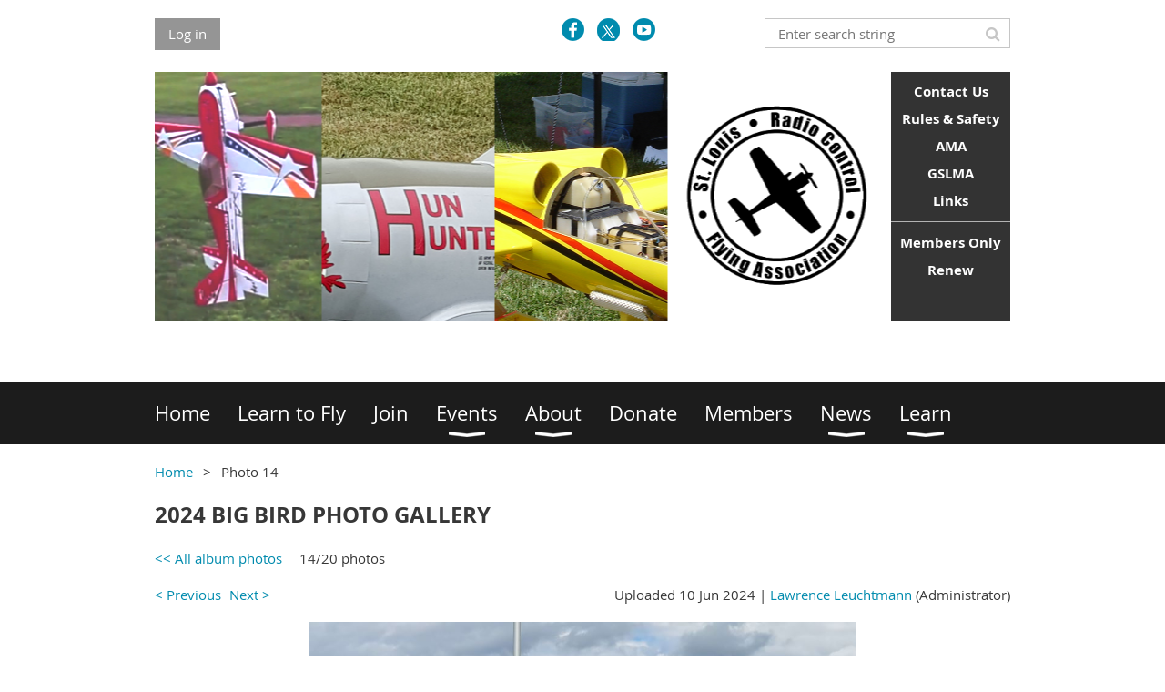

--- FILE ---
content_type: text/html; charset=utf-8
request_url: https://slrcfa.com/2024BIGBIRD/170459941
body_size: 7770
content:
<!DOCTYPE html>
<!--[if lt IE 7 ]><html lang="en" class="no-js ie6 "><![endif]-->
<!--[if IE 7 ]><html lang="en" class="no-js ie7 "> <![endif]-->
<!--[if IE 8 ]><html lang="en" class="no-js ie8 "> <![endif]-->
<!--[if IE 9 ]><html lang="en" class="no-js ie9 "><![endif]-->
<!--[if (gt IE 9)|!(IE)]><!--><html lang="en" class="no-js "> <!--<![endif]-->
  <head id="Head1">
		<link rel="stylesheet" type="text/css" href="https://kit-pro.fontawesome.com/releases/latest/css/pro.min.css" />
<meta name="viewport" content="width=device-width, initial-scale=1.0">
<link href="https://sf.wildapricot.org/BuiltTheme/whiteboard_maya_blue.v3.0/current/43e3fea9/Styles/combined.css" rel="stylesheet" type="text/css" /><link href="https://live-sf.wildapricot.org/WebUI/built9.12.1-8e232c8/scripts/public/react/index-84b33b4.css" rel="stylesheet" type="text/css" /><link href="https://live-sf.wildapricot.org/WebUI/built9.12.1-8e232c8/css/shared/ui/shared-ui-compiled.css" rel="stylesheet" type="text/css" /><script type="text/javascript" language="javascript" id="idJavaScriptEnvironment">var bonaPage_BuildVer='9.12.1-8e232c8';
var bonaPage_AdminBackendUrl = '/admin/';
var bonaPage_StatRes='https://live-sf.wildapricot.org/WebUI/';
var bonaPage_InternalPageType = { isUndefinedPage : false,isWebPage : true,isAdminPage : false,isDialogPage : false,isSystemPage : false,isErrorPage : false,isError404Page : false };
var bonaPage_PageView = { isAnonymousView : true,isMemberView : false,isAdminView : false };
var WidgetMode = 0;
var bonaPage_IsUserAnonymous = true;
var bonaPage_ThemeVer='43e3fea900'; var bonaPage_ThemeId = 'whiteboard_maya_blue.v3.0'; var bonaPage_ThemeVersion = '3.0';
var bonaPage_id='18259'; version_id='';
if (bonaPage_InternalPageType && (bonaPage_InternalPageType.isSystemPage || bonaPage_InternalPageType.isWebPage) && window.self !== window.top) { var success = true; try { var tmp = top.location.href; if (!tmp) { top.location = self.location; } } catch (err) { try { if (self != top) { top.location = self.location; } } catch (err) { try { if (self != top) { top = self; } success = false; } catch (err) { success = false; } } success = false; } if (!success) { window.onload = function() { document.open('text/html', 'replace'); document.write('<ht'+'ml><he'+'ad></he'+'ad><bo'+'dy><h1>Wrong document context!</h1></bo'+'dy></ht'+'ml>'); document.close(); } } }
try { function waMetricsGlobalHandler(args) { if (WA.topWindow.waMetricsOuterGlobalHandler && typeof(WA.topWindow.waMetricsOuterGlobalHandler) === 'function') { WA.topWindow.waMetricsOuterGlobalHandler(args); }}} catch(err) {}
 try { if (parent && parent.BonaPage) parent.BonaPage.implementBonaPage(window); } catch (err) { }
try { document.write('<style type="text/css"> .WaHideIfJSEnabled, .HideIfJSEnabled { display: none; } </style>'); } catch(err) {}
var bonaPage_WebPackRootPath = 'https://live-sf.wildapricot.org/WebUI/built9.12.1-8e232c8/scripts/public/react/';</script><script type="text/javascript" language="javascript" src="https://live-sf.wildapricot.org/WebUI/built9.12.1-8e232c8/scripts/shared/bonapagetop/bonapagetop-compiled.js" id="idBonaPageTop"></script><script type="text/javascript" language="javascript" src="https://live-sf.wildapricot.org/WebUI/built9.12.1-8e232c8/scripts/public/react/index-84b33b4.js" id="ReactPublicJs"></script><script type="text/javascript" language="javascript" src="https://live-sf.wildapricot.org/WebUI/built9.12.1-8e232c8/scripts/shared/ui/shared-ui-compiled.js" id="idSharedJs"></script><script type="text/javascript" language="javascript" src="https://live-sf.wildapricot.org/WebUI/built9.12.1-8e232c8/General.js" id=""></script><script type="text/javascript" language="javascript" src="https://sf.wildapricot.org/BuiltTheme/whiteboard_maya_blue.v3.0/current/43e3fea9/Scripts/combined.js" id=""></script><title>Saint Louis Radio Control Flying Association - Untitled page</title>
<link rel="search" type="application/opensearchdescription+xml" title="slrcfa.com" href="/opensearch.ashx" /></head>
  <body id="PAGEID_18259" class="publicContentView LayoutMain">
<div class="mLayout layoutMain state1" id="mLayout">

<script type="text/javascript">
/*
var layoutState = document.getElementById('mLayout');
var rsStateWidth1 = 960;
var rsStateWidth2 = 600;
var rsStateWidth3 = 320;

function SetStateLayout()
{
	var bodyWidth = BonaPage.getInnerWidth();

	layoutState.className = layoutState.className.replace(/\s?state\d+/g,"");

	if( bodyWidth >= rsStateWidth1 )
		layoutState.className += ' state1';
	if( bodyWidth >= rsStateWidth2 && bodyWidth < rsStateWidth1 )
		layoutState.className += ' state2';
	if( bodyWidth < rsStateWidth2 )
		layoutState.className += ' state3';

	// message
	if( !document.getElementById('textWidth') )
	{
		var firstEl = layoutState.getElementsByTagName('div')[0];
		var newDivElem = document.createElement('div');
		newDivElem.id = 'textWidth';
		layoutState.insertBefore(newDivElem, firstEl);
	}
	document.getElementById('textWidth').innerHTML = 'bodyWidth: ' + bodyWidth;
}


jq$(function(){

	SetStateLayout();

	if (window.addEventListener)
	{
		window.addEventListener('resize', function() { SetStateLayout(); }, false);
		window.addEventListener("orientationchange", function() { SetStateLayout(); }, false);
	}

});*/

</script> <!-- header zone -->
		<div class="zoneHeader1">
			<div class="container_12">
				<div class="s1_grid_12 s2_grid_12 s3_grid_12">
<div id="idHeaderContentHolder" data-componentId="Header" class="WaPlaceHolder WaPlaceHolderHeader" style=""><div style=""><div id="id_vuOjh4l" data-componentId="vuOjh4l" class="WaLayoutContainerFirst" style=""><table cellspacing="0" cellpadding="0" class="WaLayoutTable" style=""><tr data-componentId="vuOjh4l_row" class="WaLayoutRow"><td id="id_Cv9TEGZ" data-componentId="Cv9TEGZ" class="WaLayoutItem" style="width:47%;"><div id="id_L8dsGKt" class="WaLayoutPlaceHolder placeHolderContainer" data-componentId="L8dsGKt" style=""><div style=""><div id="id_fylOOTM" class="WaGadgetOnly WaGadgetLoginButton  gadgetStyleNone" style="" data-componentId="fylOOTM" ><div class="alignLeft">
  <div class="loginBoxLinkContainer">
    <a class="loginBoxLinkButton" href="https://slrcfa.com/Sys/Login">Log in</a>
  </div>
  </div>
</div></div></div></td><td style="" data-componentId="Cv9TEGZ_separator" class="WaLayoutSeparator"><div style="width: inherit;"></div></td><td id="id_CHbCnKk" data-componentId="CHbCnKk" class="WaLayoutItem" style="width:11%;"><div id="id_m3BQVaZ" class="WaLayoutPlaceHolder placeHolderContainer" data-componentId="m3BQVaZ" style=""><div style=""><div id="id_VLML5bD" class="WaGadgetOnly WaGadgetSocialProfile  gadgetThemeStyle" style="" data-componentId="VLML5bD" ><div class="gadgetStyleBody " style=""  data-areaHeight="auto">
<ul class="orientationHorizontal  alignLeft" >


<li>
				<a href="https://www.facebook.com/slrcfa" title="Facebook" class="Facebook" target="_blank"></a>
			</li>
<li>
				<a href="https://x.com/wildapricot" title="X" class="X" target="_blank"></a>
			</li>
<li>
				<a href="https://www.youtube.com/@SLRCFA" title="YouTube" class="YouTube" target="_blank"></a>
			</li>
		
</ul>

</div>
</div></div></div></td><td style="" data-componentId="CHbCnKk_separator" class="WaLayoutSeparator"><div style="width: inherit;"></div></td><td id="id_DphcK58" data-componentId="DphcK58" class="WaLayoutItem" style="width:41%;"><div id="id_dkpXKn7" class="WaLayoutPlaceHolder placeHolderContainer" data-componentId="dkpXKn7" style=""><div style=""><div id="id_c2aB9Np" class="WaGadgetOnly WaGadgetSiteSearch  gadgetStyleNone" style="margin-top:0px;margin-bottom:0px;" data-componentId="c2aB9Np" ><div class="gadgetStyleBody " style=""  data-areaHeight="auto">
<div class="searchBoxOuter alignRight">
	<div class="searchBox">
<form method="post" action="https://slrcfa.com/Sys/Search" id="id_c2aB9Np_form" class="generalSearchBox"  data-disableInAdminMode="true">
<span class="searchBoxFieldContainer"><input class="searchBoxField" type="text" name="searchString" id="idid_c2aB9Np_searchBox" value="" maxlength="300" autocomplete="off"  placeholder="Enter search string"></span>
<div class="autoSuggestionBox" id="idid_c2aB9Np_resultDiv"></div>
</form></div>
	</div>
	<script type="text/javascript">
		(function(){

			function init()
			{
				var model = {};
				model.gadgetId = 'idid_c2aB9Np';
				model.searchBoxId = 'idid_c2aB9Np_searchBox';
				model.resultDivId = 'idid_c2aB9Np_resultDiv';
				model.selectedTypes = '31';
				model.searchTemplate = 'https://slrcfa.com/Sys/Search?q={0}&types={1}&page={2}';
				model.searchActionUrl = '/Sys/Search/DoSearch';
				model.GoToSearchPageTextTemplate = 'Search for &#39;{0}&#39;';
				model.autoSuggest = true;
				var WASiteSearch = new WASiteSearchGadget(model);
			}

			jq$(document).ready(init);
		}) ();
	</script>
</div>
</div></div></div></td></tr></table> </div><div id="id_eMr3Iif" data-componentId="eMr3Iif" class="WaLayoutContainer" style=""><table cellspacing="0" cellpadding="0" class="WaLayoutTable" style=""><tr data-componentId="eMr3Iif_row" class="WaLayoutRow"><td id="id_HPK8wYC" data-componentId="HPK8wYC" class="WaLayoutItem" style="width:86%;"><div id="id_MeOSePI" class="WaLayoutPlaceHolder placeHolderContainer" data-componentId="MeOSePI" style=""><div style=""><div id="id_KxbYLDm" class="WaGadgetOnly WaGadgetContent  gadgetStyleNone" style="background-image:url(&#39;/resources/Pictures/Header Rotater - ALL OF THE ABOVE - 790x273.png&#39;);background-repeat:no-repeat;background-position:center top;height:273px;" data-componentId="KxbYLDm" ><div class="gadgetStyleBody gadgetContentEditableArea" style="padding-bottom:5px;" data-editableArea="0" data-areaHeight="auto">
<p><br></p></div>
<script type="text/javascript">if (window.WA) { new WaContentGadgetResizer({ id: 'id_KxbYLDm' }); }</script>
</div></div></div></td><td style="" data-componentId="HPK8wYC_separator" class="WaLayoutSeparator"><div style="width: inherit;"></div></td><td id="id_223lJck" data-componentId="223lJck" class="WaLayoutItem" style="width:14%;"><div id="id_4c61r5q" class="WaLayoutPlaceHolder placeHolderContainer" data-componentId="4c61r5q" style=""><div style=""><div id="id_5VzzoKo" class="WaGadgetOnly WaGadgetContent  gadgetStyleNone" style="background-color:#333333;height:273px;" data-componentId="5VzzoKo" ><div class="gadgetStyleBody gadgetContentEditableArea" style="" data-editableArea="0" data-areaHeight="auto">
<p align="center" style="line-height: 14px;"><br>
<a href="/Contact"><font color="#ffffff"><strong>Contact Us</strong></font></a><br></p>

<p align="center" style="line-height: 14px;"><a href="/Rules-&amp;-Safety"><font color="#ffffff"><strong><span>Rules &amp; Safety</span></strong></font></a></p>

<p align="center" style="line-height: 14px;"><a href="/AMA"><font color="#ffffff"><strong>AMA</strong></font></a></p>

<p align="center" style="line-height: 14px;"><a href="/GLSMA"><font color="#ffffff"><strong>GSLMA</strong></font></a></p>

<p align="center" style="line-height: 14px;"><a href="/Links"><font color="#ffffff"><font color="#ffffff"><strong>Links<img class="WaContentDivider WaContentDivider divider_style_border_solid" style="border-top-width: 1px; border-color: rgb(179, 179, 179);" src="[data-uri]" data-wacomponenttype="ContentDivider"></strong></font></font></a></p>

<p align="center" style="line-height: 14px;"><a href="/page-7745"><font color="#ffffff"><strong>Members Only</strong></font></a><br></p>

<p align="center" style="line-height: 14px;"><a href="/Sys/MembershipRenewal"><font color="#ffffff"><strong>Renew</strong></font></a></p><p align="center" style="line-height: 14px;"><a href="/Sys/MembershipRenewal"><br></a></p></div>
<script type="text/javascript">if (window.WA) { new WaContentGadgetResizer({ id: 'id_5VzzoKo' }); }</script>
</div></div></div></td></tr></table> </div><div id="id_iArNTvY" data-componentId="iArNTvY" class="WaLayoutContainer" style=""><table cellspacing="0" cellpadding="0" class="WaLayoutTable" style="height:28px;"><tr data-componentId="iArNTvY_row" class="WaLayoutRow"><td id="id_5mSrKk5" data-componentId="5mSrKk5" class="WaLayoutItem" style="width:100%;"></td></tr></table> </div><div id="id_yOhi7Wr" class="WaGadget WaGadgetMenuHorizontal  menuStyle002" style="margin-bottom:20px;" data-componentId="yOhi7Wr" ><div class="menuBackground"></div>
<div class="menuInner">
	<ul class="firstLevel">
<li class=" ">
	<div class="item">
		<a href="https://slrcfa.com/" title="Home"><span>Home</span></a>
</div>
</li>
	
<li class=" ">
	<div class="item">
		<a href="https://slrcfa.com/QuickSTART" title="Learn to Fly"><span>Learn to Fly</span></a>
</div>
</li>
	
<li class=" ">
	<div class="item">
		<a href="https://slrcfa.com/Join" title="Join"><span>Join</span></a>
</div>
</li>
	
<li class=" dir">
	<div class="item">
		<a href="https://slrcfa.com/Events" title="Events"><span>Events</span></a>
<ul class="secondLevel">
<li class=" ">
	<div class="item">
		<a href="https://slrcfa.com/page-18269" title="Upcoming Events"><span>Upcoming Events</span></a>
</div>
</li>
	
<li class=" ">
	<div class="item">
		<a href="https://slrcfa.com/EventForum" title="Past Events - Pics and more..."><span>Past Events - Pics and more...</span></a>
</div>
</li>
	
</ul>
</div>
</li>
	
<li class=" dir">
	<div class="item">
		<a href="https://slrcfa.com/About" title="About"><span>About</span></a>
<ul class="secondLevel">
<li class=" ">
	<div class="item">
		<a href="https://slrcfa.com/page-18264" title="Location and Directions"><span>Location and Directions</span></a>
</div>
</li>
	
<li class=" ">
	<div class="item">
		<a href="https://slrcfa.com/page-18115" title="About SLRCFA"><span>About SLRCFA</span></a>
</div>
</li>
	
<li class=" ">
	<div class="item">
		<a href="https://slrcfa.com/MissionValues" title="Mission &amp; Values"><span>Mission &amp; Values</span></a>
</div>
</li>
	
<li class=" ">
	<div class="item">
		<a href="https://slrcfa.com/Board-of-Directors" title="Board of Directors"><span>Board of Directors</span></a>
</div>
</li>
	
<li class=" ">
	<div class="item">
		<a href="https://slrcfa.com/Club-Information" title="Club Information"><span>Club Information</span></a>
</div>
</li>
	
<li class=" ">
	<div class="item">
		<a href="https://slrcfa.com/Rules-&amp;-Safety" title="Rules &amp; Safety"><span>Rules &amp; Safety</span></a>
</div>
</li>
	
<li class=" ">
	<div class="item">
		<a href="https://slrcfa.com/page-18173" title="Hotels"><span>Hotels</span></a>
</div>
</li>
	
<li class=" ">
	<div class="item">
		<a href="https://slrcfa.com/Visit" title="Visit"><span>Visit</span></a>
</div>
</li>
	
</ul>
</div>
</li>
	
<li class=" ">
	<div class="item">
		<a href="https://slrcfa.com/Donate" title="Donate"><span>Donate</span></a>
</div>
</li>
	
<li class=" ">
	<div class="item">
		<a href="https://slrcfa.com/Members-Only" title="Members"><span>Members</span></a>
</div>
</li>
	
<li class=" dir">
	<div class="item">
		<a href="https://slrcfa.com/news" title="News"><span>News</span></a>
<ul class="secondLevel">
<li class=" ">
	<div class="item">
		<a href="https://slrcfa.com/Newsblog" title="News Blog"><span>News Blog</span></a>
</div>
</li>
	
<li class=" ">
	<div class="item">
		<a href="https://slrcfa.com/ROTATE-Newsletter" title="ROTATE Newsletter"><span>ROTATE Newsletter</span></a>
</div>
</li>
	
<li class=" ">
	<div class="item">
		<a href="https://slrcfa.com/page-18131" title="For Sale / Wanted"><span>For Sale / Wanted</span></a>
</div>
</li>
	
</ul>
</div>
</li>
	
<li class=" dir">
	<div class="item">
		<a href="https://slrcfa.com/Learn" title="Learn"><span>Learn</span></a>
<ul class="secondLevel">
<li class=" ">
	<div class="item">
		<a href="https://slrcfa.com/Drones" title="Drones"><span>Drones</span></a>
</div>
</li>
	
<li class=" ">
	<div class="item">
		<a href="https://slrcfa.com/Electrics" title="Electrics"><span>Electrics</span></a>
</div>
</li>
	
<li class=" ">
	<div class="item">
		<a href="https://slrcfa.com/Safety" title="Safety"><span>Safety</span></a>
</div>
</li>
	
<li class=" dir">
	<div class="item">
		<a href="https://slrcfa.com/CombatONE" title="CombatONE"><span>CombatONE</span></a>
<ul class="secondLevel">
<li class=" ">
	<div class="item">
		<a href="https://slrcfa.com/AboutCombatONE" title="About CombatONE"><span>About CombatONE</span></a>
</div>
</li>
	
<li class=" ">
	<div class="item">
		<a href="https://slrcfa.com/CombatONE-Build" title="Build it! Videos &amp; Instructions"><span>Build it! Videos &amp; Instructions</span></a>
</div>
</li>
	
<li class=" ">
	<div class="item">
		<a href="https://slrcfa.com/CombatONE_purchase" title="CombatONE Purchase"><span>CombatONE Purchase</span></a>
</div>
</li>
	
<li class=" ">
	<div class="item">
		<a href="https://slrcfa.com/page-18166" title="Tools, Materials &amp; Equipment"><span>Tools, Materials &amp; Equipment</span></a>
</div>
</li>
	
</ul>
</div>
</li>
	
</ul>
</div>
</li>
	
</ul>
</div>

<script type="text/javascript">
	jq$(function()
	{
		var gadgetHorMenu = jq$('#id_yOhi7Wr'),
			gadgetHorMenuContainer = gadgetHorMenu.find('.menuInner'),
			firstLevelMenu = gadgetHorMenu.find('ul.firstLevel'),
			holderInitialMenu = firstLevelMenu.children(),
			outsideItems = null,
			phantomElement = '<li class="phantom"><div class="item"><a href="#"><span>&#x2261;</span></a><ul class="secondLevel"></ul></div></li>',
			placeHolder = gadgetHorMenu.parents('.WaLayoutPlaceHolder'),
			placeHolderId = placeHolder && placeHolder.attr('data-componentId'),
			mobileState = false,
			rsStateWidth2 = 617,
			isTouchSupported = !!(('ontouchstart' in window) || (window.DocumentTouch && document instanceof DocumentTouch) || (navigator.msPointerEnabled && navigator.msMaxTouchPoints));


		function resizeMenu()
		{
			var i,
				len,
				fitMenuWidth = 0,
				menuItemPhantomWidth = 80;

			// background track
			gadgetHorMenu.find('.menuBackground').css(
			{
				'width': jq$('body').width(),
				'left': ( ( jq$('body').width() - gadgetHorMenu.width() ) * -0.5 )
			});

			firstLevelMenu.html( holderInitialMenu).removeClass('adapted').css({ width: 'auto' }); // restore initial menu

			if( !gadgetHorMenuContainer.find('.menuButton').size() )
			{
				gadgetHorMenuContainer.prepend('<div class="menuButton"></div>');

				gadgetHorMenuContainer.find('.menuButton').on("click",function()
				{
					gadgetHorMenuContainer.find('ul.firstLevel').toggle();
					return false;
				});

				jq$('body').on("click",function()
				{
					if( mobileState )
						gadgetHorMenuContainer.find('ul.firstLevel').hide();
				});
			}

			// for state 3
			if( jq$(window).width() < rsStateWidth2 && mobileState == false )
			{
				gadgetHorMenuContainer.find('ul.firstLevel').attr('style','');
				mobileState = true;

				return false;
			}

			if( jq$(window).width() >= rsStateWidth2 )
			{
				gadgetHorMenuContainer.find('ul.firstLevel').attr('style','');
				mobileState = false;
			}


			if( firstLevelMenu.width() > gadgetHorMenuContainer.width() ) // if menu oversize
			{
				menuItemPhantomWidth = firstLevelMenu.addClass('adapted').append( phantomElement).children('.phantom').width();

				for( i = 0, len = holderInitialMenu.size(); i <= len; i++ )
				{
					fitMenuWidth += jq$( holderInitialMenu.get(i) ).width();

					if( fitMenuWidth + menuItemPhantomWidth > gadgetHorMenuContainer.width() )
					{
						outsideItems = firstLevelMenu.children(':gt('+(i-1)+'):not(.phantom)').remove();
						firstLevelMenu.find('.phantom > .item > ul').append( outsideItems);
						break;
					}
				}
				gadgetHorMenu.find('.phantom > .item > a').click(function(){ return false; });
			}

			disableFirstTouch();

			firstLevelMenu.css( 'width', '' ); // restore initial menu width
			firstLevelMenu.children().removeClass('last-child').eq(-1).addClass('last-child'); // add last-child mark
		}

		resizeMenu();

		jq$(window).resize(function()
		{
			resizeMenu();
		});

		jq$(window).load(function(){
			resizeMenu();
		});

		function onLayoutColumnResized(sender, args)
		{
			args = args || {};

			if (placeHolderId && (placeHolderId == args.leftColPlaceHolderId || placeHolderId == args.rightColPlaceHolderId))
			{
				resizeMenu();
			}
		}

		BonaPage.addPageStateHandler(BonaPage.PAGE_PARSED, function() { WA.Gadgets.LayoutColumnResized.addHandler(onLayoutColumnResized); });
		BonaPage.addPageStateHandler(BonaPage.PAGE_UNLOADED, function() { WA.Gadgets.LayoutColumnResized.removeHandler(onLayoutColumnResized); });


        function disableFirstTouch()
        {
          if (!isTouchSupported) return;


          jq$('#id_yOhi7Wr').find('.menuInner li.dir > .item > a').on( 'click', function(event)
          {
            if( !this.touchCounter )
              this.touchCounter = 0;

            if( this.touchCounter >= 1 )
            {
              this.touchCounter = 0;
              return true;
            }
            this.touchCounter++;

            if (!mobileState)
            {
              WA.stopEventDefault(event);
            }
          });

          jq$('#id_yOhi7Wr').find('.menuInner li.dir > .item > a').on( 'mouseout', function(event)
          {
            if( !this.touchCounter )
              this.touchCounter = 0;
            this.touchCounter = 0;
          });
        }

        disableFirstTouch();

	});
</script></div><div id="id_6iFzLCN" data-componentId="6iFzLCN" class="WaLayoutContainerLast" style=""><table cellspacing="0" cellpadding="0" class="WaLayoutTable" style=""><tr data-componentId="6iFzLCN_row" class="WaLayoutRow"><td id="id_AWr6G1n" data-componentId="AWr6G1n" class="WaLayoutItem" style="width:80%;"><div id="id_HXVL3xL" class="WaLayoutPlaceHolder placeHolderContainer" data-componentId="HXVL3xL" style=""><div style=""><div id="id_GsQDnbD" class="WaGadgetOnly WaGadgetBreadcrumbs  gadgetStyleNone" style="" data-componentId="GsQDnbD" ><div class="gadgetStyleBody " style=""  data-areaHeight="auto">
<ul>
<li><a href="https://slrcfa.com/">Home</a></li>
<li class="last">Photo 14</li>
</ul>
</div>
</div></div></div></td><td style="" data-componentId="AWr6G1n_separator" class="WaLayoutSeparator"><div style="width: inherit;"></div></td><td id="id_bjSG3EW" data-componentId="bjSG3EW" class="WaLayoutItem" style="width:20%;"></td></tr></table> </div></div>
</div></div>
			</div>
		</div>
		<div class="zoneHeader2">
			<div class="container_12">
				<div class="s1_grid_12 s2_grid_12 s3_grid_12">
<div id="id_Header1" data-componentId="Header1" class="WaPlaceHolder WaPlaceHolderHeader1" style=""><div style="padding-top:0px;padding-right:0px;padding-bottom:0px;padding-left:0px;"><div id="id_AA9Bwg2" class="WaGadgetOnly WaGadgetContent  gadgetStyleNone" style="" data-componentId="AA9Bwg2" ><div class="gadgetStyleBody gadgetContentEditableArea" style="" data-editableArea="0" data-areaHeight="auto">
<p><font style="font-size: 24px;"><strong>2024 BIG BIRD PHOTO GALLERY</strong></font></p></div>
</div></div>
</div></div>
			</div>
		</div>
		<div class="zoneHeader3">
			<div class="container_12">
				<div class="s1_grid_12 s2_grid_12 s3_grid_12">
<div id="id_Header2" data-componentId="Header2" class="WaPlaceHolder WaPlaceHolderHeader2" style=""><div style=""><div id="id_EltYjqd" class="WaGadgetOnly WaGadgetPhotoAlbum  gadgetStyleNone WaGadgetPhotoAlbumStatePhoto" style="" data-componentId="EltYjqd" ><div class="gadgetStyleBody " style=""  data-areaHeight="auto">




<form method="post" action="" id="form">
<div class="aspNetHidden">
<input type="hidden" name="__VIEWSTATE" id="__VIEWSTATE" value="Kt1A0mUBNNXC/VhOGO8hjNtnXsy4wnrB5X3s1mAvR6ft5oTtP3yS/offJtiZnF6tsPZ4S+akSc39QdrVzFtcAMIk0YHYpJ6qbqfKYT1AespKzuWYihovWCum/VDbPL2ZEPgf09YtZ8gFEwQzy/j25bb8Cku12PqmgyUqfYlRWuVyDnL9pgyFfSCikLnqUewMTF1ae771zwCHz48WSSy6VVEB6KaUS10niUXAZWNKMbTW/LdD6YltocJmDZz7Bjr3kX+G5bafTkcoqyua3gqY2zV3bdY=" />
</div>

    
    <input type="hidden" name="FunctionalBlock1$contentModeHidden" id="FunctionalBlock1_contentModeHidden" value="1" />



<noscript>
  <div id="FunctionalBlock1_ctl00_SinglePhoto_ctl00_ctl00_idConfirmWindow" class="commonMessageBox">
	<div id="FunctionalBlock1_ctl00_SinglePhoto_ctl00_ctl00_idConfirmWindowStyle" class="confirmWindowWarning messageBox">
		<div class="cww">
			<div class="cww1"></div>
			<div class="cww2"></div>
			<div class="cww3"></div>
			<div class="cww4"></div>
		</div>
		<div class="cww-inner">
			<div class="cww-co">
					<div id="FunctionalBlock1_ctl00_SinglePhoto_ctl00_ctl00_messageHeader" class="header">JavaScript is not supported</div>

          <div id="FunctionalBlock1_ctl00_SinglePhoto_ctl00_ctl00_messageText" class="text">JavaScript required. Your web browser either does not support JavaScript, or it is switched off.  Some features may not work properly.</div>
			</div>
		</div>
		<div class="cww">
			<div class="cww4"></div>
			<div class="cww3"></div>
			<div class="cww2"></div>
			<div class="cww1"></div>
		</div>
	</div>
</div>

</noscript>


<div id="idPhotoHeaderContainer" class="singlePhotoHeaderContainer">
  <div id="idPhotoBackContainer" class="pageBackContainer">
    <a class="photoBackContainerLink" name="photo" href="https://slrcfa.com/2024BIGBIRD#pta170459941">&lt;&lt; All album photos</a>
      <span id="FunctionalBlock1_ctl00_SinglePhoto_countInfoPhotoLabel" class="countInfoPhotoLabel">14/20 photos</span>
  </div>
  
</div>


<div id="idPhotoMainContainer" class="photoMainContainer">
  

  <div id="idMenuHeaderContainer" class="menuHeaderContainer">
    <div class="menuHeaderLeftContainer">
      <div class="linkContainer">
        
        <a class="prevLink" href="https://slrcfa.com/2024BIGBIRD/170459944#photo">&lt;&nbsp;Previous</a>
      </div>
      <div class="linkContainer"> 
        
        <a class="nextLink" href="https://slrcfa.com/2024BIGBIRD/170459937#photo">Next&nbsp;&gt;</a>
      </div>
    </div>
    <div class="infoContainer">
      <span class="&lt;%# this.UploadDateCssClass %> uploadDate">Uploaded 10 Jun 2024 |</span>
      <span class="photoInfoGray"><a href="https://slrcfa.com/Sys/PublicProfile/65187152">Lawrence Leuchtmann</a><span class="postedByComment"> (Administrator)</span></span>
    </div>
  </div>
  <div id="idPhotoMainSectionContainer" class="photoMainSectionContainer">
    <div id="idImageContainer" class="imageContainer">
      <a href="https://slrcfa.com/resources/SiteAlbums/170459146/20240601_130515_EurekaMo_SLRCFA_BigBirdEvent.jpg" class="originalImageUrl" target="_blank"><img src="https://slrcfa.com/resources/SiteAlbums/170459146/preview/20240601_130515_EurekaMo_SLRCFA_BigBirdEvent.jpg" style="border-width:0px;" /></a>
    </div>
    <div id="idCaptionContainer" class="captionContainer">
      <span class="photoLabel"></span>
    </div>
  </div>
</div>
<div class="footerContainer">
  
  
</div>

<script type="text/javascript"> if (window.PhotoAlbumGadgetHelperScript) { window.PhotoAlbumGadgetHelperScript.init(); }</script>


  
<div class="aspNetHidden">

	<input type="hidden" name="__VIEWSTATEGENERATOR" id="__VIEWSTATEGENERATOR" value="2AE9EEA8" />
</div>

<script type="text/javascript">
//<![CDATA[
if (window.DataChangeWatcher) {DataChangeWatcher.startWatching('', 'Unsaved changes will be lost. Proceed?', true);}
PhotoGallery.InitPhotoGallery(
{ processingText: 'Please wait...'
, deleteConfirmation: 'Are you sure you want to delete this photo?'
, saveButtonId: ''
, altSaveButtonId: 'FunctionalBlock1_ctl00_SinglePhoto_SaveCaptionButton'
, saveLinkButtonId: 'FunctionalBlock1_ctl00_SinglePhoto_EditCaptionLinkButton'
, deleteButtonId: 'FunctionalBlock1_ctl00_SinglePhoto_DeletePhotoButton'
, cancelButtonId: 'FunctionalBlock1_ctl00_SinglePhoto_CancelUpdateCaptonButton' });
if (!BonaPage.Browser.isIE) BonaPage.addPageStateHandler(BonaPage.PAGE_UNLOADING, PhotoGallery.Page_Unloading, BonaPage.HANDLERTYPE_ONCE);//]]>
</script>
</form></div>
</div></div>
</div></div>
			</div>
		</div>
		<div class="zoneHeader4">
			<div class="container_12">
				<div class="s1_grid_12 s2_grid_12 s3_grid_12">
</div>
			</div>
		</div>
		<!-- /header zone -->

<!-- content zone -->
	<div class="zoneContent">
		<div class="container_12">
			<div class="s1_grid_12 s2_grid_12 s3_grid_12">
</div>
		</div>
	</div>
	<!-- /content zone -->

<!-- footer zone -->
		<div class="zoneFooter1">
			<div class="container_12">
				<div class="s1_grid_12 s2_grid_12 s3_grid_12">
</div>
			</div>
		</div>
		<div class="zoneFooter2">
			<div class="container_12">
				<div class="s1_grid_12 s2_grid_12 s3_grid_12">
</div>
			</div>
		</div>
		<div class="zoneFooter3">
			<div class="container_12">
				<div class="s1_grid_12 s2_grid_12 s3_grid_12">
<div id="id_Footer2" data-componentId="Footer2" class="WaPlaceHolder WaPlaceHolderFooter2" style=""><div style=""><div id="id_bPSCpN9" class="WaGadgetOnly WaGadgetContent  gadgetStyleNone" style="" data-componentId="bPSCpN9" ><div class="gadgetStyleBody gadgetContentEditableArea" style="" data-editableArea="0" data-areaHeight="auto">
<p align="right"><font style="font-size: 14px;"><br></font></p><p align="right"><font style="font-size: 14px;">(c) 2023, St. Louis Radio&nbsp; Control Flying Association</font></p></div>
</div></div>
</div></div>
<div class="s1_grid_12 s2_grid_12 s3_grid_12">
<div id="idFooterPoweredByContainer">
	<span id="idFooterPoweredByWA">
Powered by <a href="http://www.wildapricot.com" target="_blank">Wild Apricot</a> Membership Software</span>
</div>
</div>
</div>
		</div>
		<!-- /footer zone -->

</div></body>
</html>
<script type="text/javascript">if (window.BonaPage && BonaPage.setPageState) { BonaPage.setPageState(BonaPage.PAGE_PARSED); }</script>